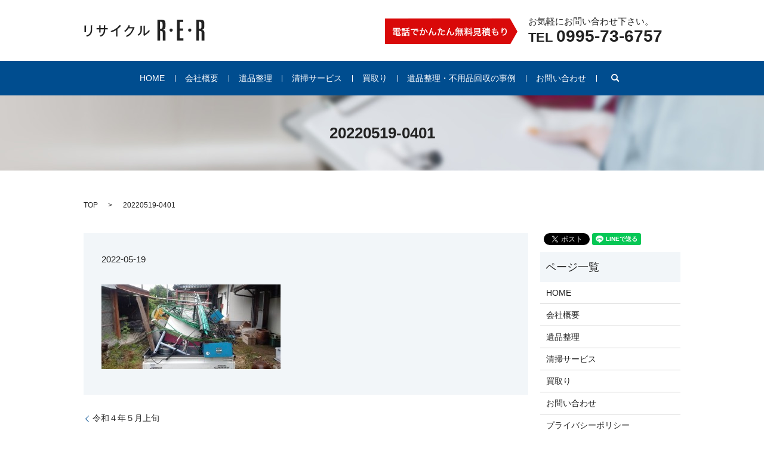

--- FILE ---
content_type: text/html; charset=UTF-8
request_url: https://www.kagoshima-rer.com/post/2144/attachment/20220519-0401
body_size: 3193
content:

<!DOCTYPE HTML>

<html lang="ja" prefix="og: http://ogp.me/ns#">

<head>

  <meta charset="utf-8">

  <meta http-equiv="X-UA-Compatible" content="IE=edge,chrome=1">

  <meta name="viewport" content="width=device-width, initial-scale=1">

  <title>&raquo; 20220519-0401</title>

  <link rel='stylesheet' id='contact-form-7-css'  href='https://www.kagoshima-rer.com/wp-content/plugins/contact-form-7/includes/css/styles.css?ver=4.4.2' type='text/css' media='all' />
<script type='text/javascript' src='https://www.kagoshima-rer.com/wp-content/themes/kagoshima-rer.com/assets/js/vendor/jquery.min.js?ver=4.4.33'></script>
<link rel='shortlink' href='https://www.kagoshima-rer.com/?p=2145' />

  <link rel="stylesheet" href="https://www.kagoshima-rer.com/wp-content/themes/kagoshima-rer.com/assets/css/main.css?1768920592">

  <script src="https://www.kagoshima-rer.com/wp-content/themes/kagoshima-rer.com/assets/js/vendor/respond.min.js"></script>




</head>

<body class="scrollTop">



  <div id="fb-root"></div>

  <script>(function(d, s, id) {

    var js, fjs = d.getElementsByTagName(s)[0];

    if (d.getElementById(id)) return;

    js = d.createElement(s); js.id = id;

    js.src = "//connect.facebook.net/ja_JP/sdk.js#xfbml=1&version=v2.9";

    fjs.parentNode.insertBefore(js, fjs);

  }(document, 'script', 'facebook-jssdk'));</script>



  <header>

    <section class="primary_header">

      <div class="container">

        
        <div class="title">

          
            <a href="https://www.kagoshima-rer.com/">

              <object type="image/svg+xml" data="/wp-content/uploads/logo.svg" alt="リサイクルＲ・Ｅ・Ｒ 株式会社"></object>

            </a>

          
        </div>

		<div class="hdr_info">

			<p>お気軽にお問い合わせ下さい。</p>

			<p class="tel">TEL <span>0995-73-6757</span></p>

		</div>

	  </div>

	  <div class="row">

        <nav class="global_nav"><ul><li><a href="https://www.kagoshima-rer.com/">HOME</a></li>
<li><a href="https://www.kagoshima-rer.com/company">会社概要</a></li>
<li><a href="https://www.kagoshima-rer.com/ihin">遺品整理</a></li>
<li><a href="https://www.kagoshima-rer.com/clean">清掃サービス</a></li>
<li><a href="https://www.kagoshima-rer.com/buying">買取り</a></li>
<li><a href="https://www.kagoshima-rer.com/category/post">遺品整理・不用品回収の事例</a></li>
<li><a href="https://www.kagoshima-rer.com/contact">お問い合わせ</a></li>


              <li class="gnav_search">

                <a href="#">search</a>
  <div class="epress_search">
    <form method="get" action="https://www.kagoshima-rer.com/">
      <input type="text" placeholder="" class="text" name="s" autocomplete="off" value="">
      <input type="submit" value="Search" class="submit">
    </form>
  </div>
  </li>

            </ul>

            <div class="menu_icon">

              <a href="#menu"><span>メニュー開閉</span></a>

            </div></nav>
      </div>

    </section>

  </header>


  <main>
              <h1 class="wow" style="";>
      20220519-0401            </h1>

    
    <section class="bread_wrap">
      <div class="container gutters">
        <div class="row bread">
              <ul class="col span_12">
      <li><a href="https://www.kagoshima-rer.com">TOP</a></li>

          
    
      <li>20220519-0401</li>
    </ul>
          </div>
      </div>
    </section>
        <section>
      <div class="container gutters">
        <div class="row">
          <div class="col span_9 column_main">
                  <article class="row article_detail">
      <div class="article_date">
        <p>2022-05-19</p>
      </div>
      <div class="row">
              <div class="col span_12">
          <p class="attachment"><a href='/wp-content/uploads/20220519-0401.jpg'><img width="300" height="142" src="/wp-content/uploads/20220519-0401-300x142.jpg" class="attachment-medium size-medium" alt="20220519-0401" srcset="https://www.kagoshima-rer.com/wp-content/uploads/20220519-0401-300x142.jpg 300w, https://www.kagoshima-rer.com/wp-content/uploads/20220519-0401-768x364.jpg 768w, https://www.kagoshima-rer.com/wp-content/uploads/20220519-0401.jpg 800w" sizes="(max-width: 300px) 100vw, 300px" /></a></p>
        </div>
            </div>
    </article>

    <div class='epress_pager'>
      <div class="epress_pager_prev">
        <a href="https://www.kagoshima-rer.com/post/2144" rel="prev">令和４年５月上旬</a>      </div>
      <div class="epress_pager_next">
              </div>
    </div>
                </div>
          <div class="col span_3 column_sub">
            <section>
<style>
.share_section {
  /*background: #fff;*/
}
.share_button {
  letter-spacing: -.40em;
  padding-top: 30px;
}
.share_button > * {
  letter-spacing: normal;
}
.column_sub .share_button {
  margin-top: 0;
  padding-top: 0;
}
</style>
  <div class="container share_button">
    <!-- Facebook -->
    <style media="screen">
      .share_button > * {vertical-align: bottom; margin:0 2px;}
    </style>
    <div class="fb-share-button" data-href="https://www.kagoshima-rer.com/post/2144/attachment/20220519-0401" data-layout="button" data-size="small" data-mobile-iframe="false"><a class="fb-xfbml-parse-ignore" target="_blank" href="https://www.facebook.com/sharer/sharer.php?u=http%3A%2F%2Fweb01.iflag.jp%2Fshinki%2F1704%2Fshin-limited%2Fhtml%2Findex.html&amp;src=sdkpreparse">シェア</a></div>
    <!-- Twitter -->
    <a href="https://twitter.com/share" class="twitter-share-button">Tweet</a>
    <!-- LINE -->
    <div class="line-it-button" data-lang="ja" data-type="share-a" data-url="https://www.kagoshima-rer.com/post/2144/attachment/20220519-0401" style="display: none;"></div>
  </div>
</section>
<div class="sidebar">
  <div class="widget_wrap"><p class="widget_header">ページ一覧</p>		<ul>
			<li class="page_item page-item-10"><a href="https://www.kagoshima-rer.com/">HOME</a></li>
<li class="page_item page-item-19"><a href="https://www.kagoshima-rer.com/company">会社概要</a></li>
<li class="page_item page-item-21"><a href="https://www.kagoshima-rer.com/ihin">遺品整理</a></li>
<li class="page_item page-item-15"><a href="https://www.kagoshima-rer.com/clean">清掃サービス</a></li>
<li class="page_item page-item-13"><a href="https://www.kagoshima-rer.com/buying">買取り</a></li>
<li class="page_item page-item-7"><a href="https://www.kagoshima-rer.com/contact">お問い合わせ</a></li>
<li class="page_item page-item-5"><a href="https://www.kagoshima-rer.com/policy">プライバシーポリシー</a></li>
<li class="page_item page-item-9"><a href="https://www.kagoshima-rer.com/sitemap">サイトマップ</a></li>
		</ul>
		</div><div class="widget_wrap"><p class="widget_header">カテゴリー</p>		<ul>
	<li class="cat-item cat-item-2"><a href="https://www.kagoshima-rer.com/category/news" >お知らせ</a>
</li>
	<li class="cat-item cat-item-8"><a href="https://www.kagoshima-rer.com/category/post" title="鹿児島県姶良市蒲生町にあるリサイクルＲ・Ｅ・Ｒは他社には負けない迅速対応！当社が受付けした遺品整理・不用品回収の事例をご紹介しております。">遺品整理・不用品回収の事例</a>
</li>
		</ul>
</div>		<div class="widget_wrap">		<p class="widget_header">最近の投稿</p>		<ul>
					<li>
				<a href="https://www.kagoshima-rer.com/post/3870">令和８年　１月上旬</a>
						</li>
					<li>
				<a href="https://www.kagoshima-rer.com/post/3868">令和８年　１月上旬</a>
						</li>
					<li>
				<a href="https://www.kagoshima-rer.com/post/3864">令和８年　１月上旬</a>
						</li>
					<li>
				<a href="https://www.kagoshima-rer.com/post/3861">令和８年　１月上旬</a>
						</li>
					<li>
				<a href="https://www.kagoshima-rer.com/post/3858">令和８年　１月上旬</a>
						</li>
				</ul>
		</div>		1</div>
          </div>
        </div>
      </div>
    </section>
    
  </main>
  <footer>    <div class="container">
      <div class="row">
        <nav class="col span_12 pc-only"><ul><li><a href="https://www.kagoshima-rer.com/">HOME</a></li>
<li><a href="https://www.kagoshima-rer.com/company">会社概要</a></li>
<li><a href="https://www.kagoshima-rer.com/ihin">遺品整理</a></li>
<li><a href="https://www.kagoshima-rer.com/clean">清掃サービス</a></li>
<li><a href="https://www.kagoshima-rer.com/buying">買取り</a></li>
<li><a href="https://www.kagoshima-rer.com/category/post">遺品整理・不用品回収の事例</a></li>
<li><a href="https://www.kagoshima-rer.com/contact">お問い合わせ</a></li>
</ul></nav>	  </div>
      <div class="row">
        <div class="col span_12 copyright">
			<p>Copyright &copy; リサイクルＲ・Ｅ・Ｒ 株式会社 All Rights Reserved.</p>
        </div>
      </div>
    </div>
    <p class="pagetop"><a href="#top"></a></p>
  </footer>

  <script src="https://www.kagoshima-rer.com/wp-content/themes/kagoshima-rer.com/assets/js/vendor/bundle.js"></script>
  <script src="https://www.kagoshima-rer.com/wp-content/themes/kagoshima-rer.com/assets/js/main.js?"></script>

  <!-- twitter -->
  <script>!function(d,s,id){var js,fjs=d.getElementsByTagName(s)[0],p=/^http:/.test(d.location)?'http':'https';if(!d.getElementById(id)){js=d.createElement(s);js.id=id;js.src=p+'://platform.twitter.com/widgets.js';fjs.parentNode.insertBefore(js,fjs);}}(document, 'script', 'twitter-wjs');</script>

  <script src="https://d.line-scdn.net/r/web/social-plugin/js/thirdparty/loader.min.js" async="async" defer="defer"></script>

  <script type='text/javascript' src='https://www.kagoshima-rer.com/wp-content/plugins/contact-form-7/includes/js/jquery.form.min.js?ver=3.51.0-2014.06.20'></script>
<script type='text/javascript'>
/* <![CDATA[ */
var _wpcf7 = {"loaderUrl":"https:\/\/www.kagoshima-rer.com\/wp-content\/plugins\/contact-form-7\/images\/ajax-loader.gif","recaptchaEmpty":"\u3042\u306a\u305f\u304c\u30ed\u30dc\u30c3\u30c8\u3067\u306f\u306a\u3044\u3053\u3068\u3092\u8a3c\u660e\u3057\u3066\u304f\u3060\u3055\u3044\u3002","sending":"\u9001\u4fe1\u4e2d ..."};
/* ]]> */
</script>
<script type='text/javascript' src='https://www.kagoshima-rer.com/wp-content/plugins/contact-form-7/includes/js/scripts.js?ver=4.4.2'></script>
</body>
</html>


--- FILE ---
content_type: image/svg+xml
request_url: https://www.kagoshima-rer.com/wp-content/uploads/logo.svg
body_size: 2868
content:
<?xml version="1.0" encoding="utf-8"?>
<!-- Generator: Adobe Illustrator 19.2.1, SVG Export Plug-In . SVG Version: 6.00 Build 0)  -->
<svg version="1.1" id="レイヤー_1" xmlns="http://www.w3.org/2000/svg" xmlns:xlink="http://www.w3.org/1999/xlink" x="0px"
	 y="0px" viewBox="0 0 202.5 35.3" style="enable-background:new 0 0 202.5 35.3;" xml:space="preserve">
<style type="text/css">
	.st0{fill:#222222;}
</style>
<g>
	<path class="st0" d="M2.4,9.9c0.3,0,0.5,0,0.5,0.2c0,0.2-0.3,0.4-0.5,0.4v10.6H0V9.8L2.4,9.9z M12.8,9.5c0.4,0,0.4,0.1,0.4,0.2
		c0,0.3-0.3,0.4-0.4,0.4v7c0,2.4-0.4,4.8-1.7,6.7c-0.9,1.4-3.2,3.8-7,5C3.6,27.8,3,27.4,2.6,27c7.8-2.3,7.8-7.5,7.8-9.8V9.4
		L12.8,9.5z"/>
	<path class="st0" d="M32.5,9.3l2.4,0.2c0.2,0,0.4,0.1,0.4,0.2c0,0.2-0.3,0.3-0.4,0.4v4h4.2v2.2h-4.2v0.4c0,4.5-1,6.3-1.8,7.6
		c-2,3-4.9,4.2-5.8,4.5c-0.3-0.5-0.7-1-1.7-1.8c6.9-2.4,6.9-7.1,7-10.7h-5.5v5.5h-2.3v-5.5h-4.4V14h4.4V9.4L27,9.6
		c0.3,0,0.4,0.1,0.4,0.3c0,0.1-0.1,0.2-0.3,0.4V14h5.5V9.3z"/>
	<path class="st0" d="M55.7,28.6h-2.4v-11c-1,0.7-4.1,2.5-7.5,3.7c-0.4-0.6-0.9-1.3-1.7-2C48.2,18,54.9,15,59.6,8.8l2.1,1.6
		c0.1,0.1,0.2,0.2,0.2,0.4c0,0.2-0.2,0.2-0.4,0.2c-0.2,0-0.3,0-0.4-0.1c-2,2.4-4.9,4.6-5.5,5.1V28.6z"/>
	<path class="st0" d="M81.8,12.6c0.7,0,1.1-0.2,1.5-0.3l1.3,1.2c-0.4,0.6-0.4,0.7-0.7,1.3c-1.8,4.2-3.1,7-6,10
		c-2.7,2.8-5.4,3.9-6.5,4.4c-0.5-0.7-0.9-1-1.8-1.7c6.8-2.8,9.8-7.1,11.7-12.8h-6.9c-1.5,2.2-3.1,4-5.5,6.1c-0.9-0.9-1-1-1.8-1.6
		c3.3-2.6,6.1-6.1,7.5-10.1l2.2,1c0.1,0,0.3,0.1,0.3,0.3c0,0.2-0.3,0.3-0.5,0.3c-0.2,0.5-0.4,0.7-1,1.9H81.8z"/>
	<path class="st0" d="M96.8,10.7c0.2,0,0.5,0,0.5,0.3c0,0.2-0.2,0.4-0.4,0.4v5.4c0,4.4-1.3,7.4-5.5,10.3c-0.4-0.6-0.7-0.9-1.9-1.6
		c4.4-2.6,5-5.3,5-8.5v-6.4L96.8,10.7z M102.1,10.4c0.2,0,0.4,0,0.4,0.3c0,0.2-0.2,0.3-0.4,0.4v12.6c2.7-1.6,5.4-4.2,7-6.6
		c0.6,1.3,0.7,1.4,1.2,2c-2.6,3.6-6.2,6.1-7.8,7.2c-0.7,0.5-0.8,0.6-1.2,1l-1.7-1.1c0-0.4,0.1-1.1,0.1-1.7V10.3L102.1,10.4z"/>
</g>
<g>
	<path class="st0" d="M123.1,0h6.1c2.7,0,4.6,0.4,5.8,1.3c1.1,0.9,1.7,2.4,1.7,4.6v5.7c0,1.8-0.4,3.2-1.1,4c-0.8,0.8-2,1.4-3.8,1.5
		c1.9,0.1,3.2,0.6,4,1.5c0.8,0.9,1.1,2.3,1.1,4.4v12.3h-4.7V23c0-1.7-0.2-2.8-0.7-3.3c-0.5-0.5-1.4-0.7-2.9-0.7h-1v16.4h-4.4V0z
		 M127.5,3.5v11.9h0.9c1.4,0,2.4-0.3,2.8-0.8c0.5-0.5,0.7-1.6,0.7-3.2V7.6c0-1.6-0.2-2.7-0.7-3.2c-0.5-0.5-1.4-0.8-2.8-0.8H127.5z"
		/>
	<path class="st0" d="M149,17.7c0,1.5-1.2,2.7-2.7,2.7c-1.5,0-2.7-1.2-2.7-2.7s1.2-2.7,2.7-2.7C147.8,15,149,16.2,149,17.7z"/>
	<path class="st0" d="M156.3,0h10.5v3.7h-6V15h5.7v3.7h-5.7v12.8h6.3v3.7h-10.9V0z"/>
	<path class="st0" d="M180.5,17.7c0,1.5-1.2,2.7-2.7,2.7c-1.5,0-2.7-1.2-2.7-2.7s1.2-2.7,2.7-2.7C179.4,15,180.5,16.2,180.5,17.7z"
		/>
	<path class="st0" d="M188.8,0h6.1c2.7,0,4.6,0.4,5.8,1.3c1.1,0.9,1.7,2.4,1.7,4.6v5.7c0,1.8-0.4,3.2-1.1,4c-0.8,0.8-2,1.4-3.8,1.5
		c1.9,0.1,3.2,0.6,4,1.5c0.8,0.9,1.1,2.3,1.1,4.4v12.3h-4.7V23c0-1.7-0.2-2.8-0.7-3.3c-0.5-0.5-1.4-0.7-2.9-0.7h-1v16.4h-4.4V0z
		 M193.2,3.5v11.9h0.9c1.4,0,2.4-0.3,2.8-0.8c0.5-0.5,0.7-1.6,0.7-3.2V7.6c0-1.6-0.2-2.7-0.7-3.2c-0.5-0.5-1.4-0.8-2.8-0.8H193.2z"
		/>
</g>
</svg>
